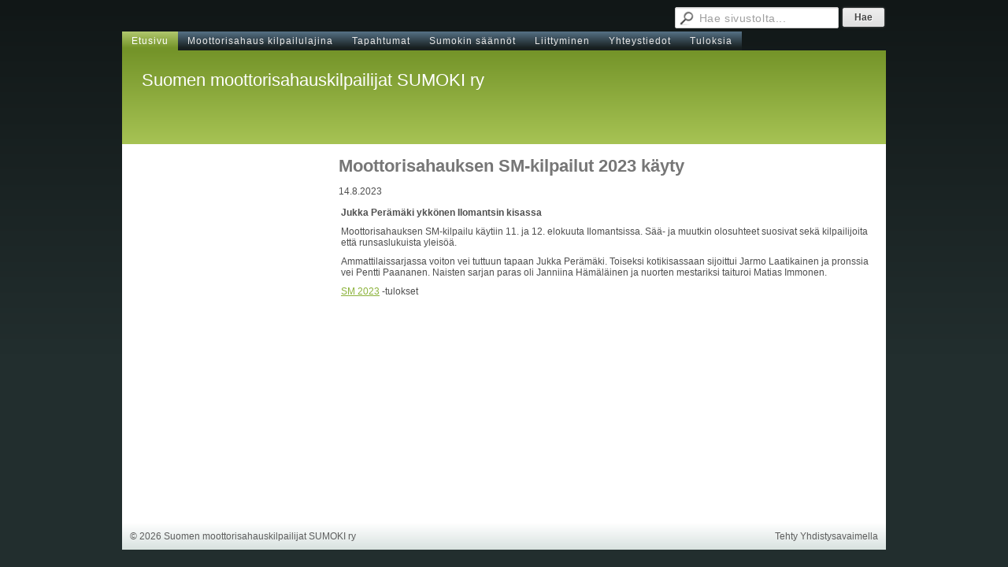

--- FILE ---
content_type: text/html; charset=utf-8
request_url: https://www.sumoki.fi/?x171445=179287
body_size: 2307
content:
<!DOCTYPE html>
<html class="no-js" dir="ltr" lang="fi">
<head><meta http-equiv="Content-Type" content="text/html; charset=utf-8"/><script src="https://d4-assets.s3.eu-north-1.amazonaws.com/public-page/js/jquery.min.js?R=1768287332"></script>
	<!--[if lt IE 7]><script src="https://d4-assets.s3.eu-north-1.amazonaws.com/public-page/js/d4supersleight.min.js?R=1768287332"></script><![endif]-->
	<!--[if IE ]><script src="https://d4-assets.s3.eu-north-1.amazonaws.com/public-page/js/jsc.min.js?R=1768287332"></script><![endif]--><link type="text/css" rel="stylesheet" href="/@Style/@nc1713448751@170757-rwd"/><script src="https://d4-assets.s3.eu-north-1.amazonaws.com/public-page/js/d4.min.js?R=1768287332"></script><title>Moottorisahauksen SM-kilpailut 2023 käyty - Suomen moottorisahauskilpailijat SUMOKI ry</title>
	
	
	
<style type="text/css">
input.d4button {
   -moz-box-shadow:inset 0px 1px 0px 0px #ffffff;
    -webkit-box-shadow:inset 0px 1px 0px 0px #ffffff;
    box-shadow:inset 0px 1px 0px 0px #ffffff;
    background:-webkit-gradient( linear, left top, left bottom, color-stop(0.05, #ededed), color-stop(1, #dfdfdf) );
    background:-moz-linear-gradient( center top, #ededed 5%, #dfdfdf 100% );
    background-color:#ededed;
    -webkit-border-radius:4px;
    border-radius:4px;
    border:1px solid #dcdcdc;
    display:inline-block;
    color:#444;
    font-family:Helvetica, Arial, sans-serif;
    font-size:12px;
    font-weight:bold;
    padding:3px 14px;
    text-decoration:none;
    text-shadow:1px 1px 0px #ffffff;
    cursor:pointer;
    -moz-box-shadow: 0px 0px 5px #333;
    -webkit-box-shadow: 0px 0px 5px #333;
    box-shadow: 0px 0px 5px #333;
    background-repeat:no-repeat;
    background-position:3px;
    margin:5px 3px;
    padding-left:25px;
}
input.d4button:hover {
  	background-color: #666;
  	border:1px solid #333;
  	color:#FFF;
  	text-shadow:none;
}
</style>

	<meta name="viewport" content="width=device-width, user-scalable=yes"> 
        <script>
        d4lang.CONTENT = d4lang.CONTENT || {};
	    d4lang.CONTENT.rwd_menu_title   = 'Valikko';
        d4lang.CONTENT.rwd_scroll_hint  = 'Tarkastele taulukkoa vierittämällä oikealle ja vasemmalle.';</script><link rel="canonical" href="https://www.sumoki.fi/?x171445=179287"></head>
<!--[if lt IE 7]> <body class="no-js ie6 ie6-9 "> <![endif]-->
<!--[if IE 7]>    <body class="no-js ie7 ie6-9 "> <![endif]-->
<!--[if IE 8]>    <body class="no-js ie8 ie6-9 "> <![endif]-->
<!--[if IE 9]>    <body class="no-js ie9 ie6-9 "> <![endif]-->
<!--[if gt IE 9]><!--> <body class="no-js modern "> <!--<![endif]-->
	<!-- noindex --><a href="#alku" class="alkuun" title="Sisällön alkuun"></a><div id="main" ><div id="room-menu" style="overflow: hidden; min-height: 40px; line-height: 40px;"><div class="searchbox">
		<form method="get" action="/@Search/Select" onsubmit="return search(this);">
			<input type="submit" value="Hae" class="btn" tabindex="7" /><input name="E*Q" class="keywords" title="Hae sivustolta..." value="Hae sivustolta..." tabindex="6" />
		</form>
	</div><div id="room-menu-links" style="text-align: right; float: right; height: 40px;">
			<form action="#"></form>	
			
		</div>
		<div style="float: left;height: 40px;"></div>		
	</div>
	
  
  <div id="topmenu">
		<table class="topmenucontainer">
	<tr>
		<td><ul class="level1-container">
	<li class=" menu-page-1 level1 level1-onpath level1-here level1-first  hereparent"><a href="/" class=" menu-page-1 level1 level1-onpath level1-here level1-first  here"
		style="padding-left: 12px;"><span>Etusivu</span></a></li>
	<li class=" menu-page-171280 level1  "><a href="/moottorisahaus-kilpailulajina/" class=" menu-page-171280 level1  "
		style="padding-left: 12px;"><span>Moottorisahaus kilpailulajina</span></a></li>
	<li class=" menu-page-118454 level1  "><a href="/tapahtumat/" class=" menu-page-118454 level1  "
		style="padding-left: 12px;"><span>Tapahtumat</span></a></li>
	<li class=" menu-page-171162 level1  "><a href="/sumokin-saannot/" class=" menu-page-171162 level1  "
		style="padding-left: 12px;"><span>Sumokin säännöt</span></a></li>
	<li class=" menu-page-171200 level1  "><a href="/liittyminen/" class=" menu-page-171200 level1  "
		style="padding-left: 12px;"><span>Liittyminen</span></a></li>
	<li class=" menu-page-118122 level1  "><a href="/yhteystiedot/" class=" menu-page-118122 level1  "
		style="padding-left: 12px;"><span>Yhteystiedot</span></a></li>
	<li class=" menu-page-171757 level1 level1-last  "><a href="/tuloksia/" class=" menu-page-171757 level1 level1-last  "
		style="padding-left: 12px;"><span>Tuloksia</span></a></li></ul>
</td>
	</tr>
	</table>
	</div><div id="header">
		<div class="Hd" id="Hd"><div class="text text1"><a href="/">Suomen moottorisahauskilpailijat SUMOKI ry</a></div>
	<div class="text text2"></div>
	<div class="text text3"></div>
</div></div><div id="content">
		<div id="container">
		<div id="content-main"><h1 class="pageTitle">Moottorisahauksen SM-kilpailut 2023 käyty</h1><div class="zone" id="zone-top"></div>

			
			<div id="content-middle"><div class="zone zone-_main-stuff" id="zone-_main"><div class="token token-News" id="token-171445"><a class="anchor" name="anchor-171445"></a><!-- index -->







	

	
	



<div class="content-container news-item">




<p class="julkaisu">

14.8.2023
</p>



<table class="artikkeli">
<tr>

	



	<td class="tiedot">
	
	

	
	<p class="ingressi">Jukka Perämäki ykkönen Ilomantsin kisassa</p>
	

	<p>Moottorisahauksen SM-kilpailu käytiin 11. ja 12. elokuuta Ilomantsissa. Sää- ja muutkin olosuhteet suosivat sekä kilpailijoita että runsaslukuista yleisöä.</p><p>Ammattilaissarjassa voiton vei tuttuun tapaan Jukka Perämäki. Toiseksi kotikisassaan sijoittui Jarmo Laatikainen ja pronssia vei Pentti Paananen. Naisten sarjan paras oli Janniina Hämäläinen ja nuorten mestariksi taituroi Matias Immonen.</p><p><a href="/tuloksia/sm-2023/" title="SM 2023">SM 2023</a>&nbsp;-tulokset</p>
	
	
	

	


	


	</td>
</tr>
</table>

</div>




<!-- noindex --></div></div>
			</div></div><div id="content-left">
			
			
			

			<div class="zone" id="zone-left"></div>

		</div><hr class="clear"/>
		
		<div>
			<div class="zone" id="zone-bottom"></div>
		</div>
		
		</div>
	</div><div id="footer">
		<div class="Ft"><div class="text text1"></div><div class="row2"><div class="optinet">
					<div>
						<a href="http://www.yhdistysavain.fi/" target="_blank">Tehty Yhdistysavaimella</a>
						</div></div><div class="copyright"><a class="loginlink" rel="nofollow" href="https://www.sumoki.fi/@login?GOTO=/%3fx171445%3d179287">&copy;</a> 2026 Suomen moottorisahauskilpailijat SUMOKI ry</div><div class="text text2"></div></div><div class="text text3"></div></div>
	</div></div>
</body>
</html>